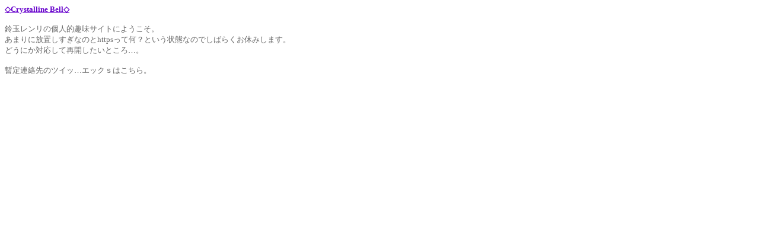

--- FILE ---
content_type: text/html
request_url: https://suzu.topaz.ne.jp/
body_size: 1123
content:
<!DOCTYPE HTML PUBLIC "-//W3C//DTD HTML 4.01 Transitional//EN">
<html><head>

  
  <meta http-equiv="Content-Type" content="text/html; charset=Shift_JIS"><title>◇ Crystalline Bell ◇</title>
  

  
  
  <style type="text/css">
<!--
A	{
	TEXT-DECORATION: none
	}
A:hover	{
	COLOR: #ffffff;
	BACKGROUND-COLOR: #666666;
	TEXT-DECORATION: underline overline
	}
-->
  </style>
  <link rel="shortcut icon" href="http://suzu.topaz.ne.jp/cb/suzu_favicon.ico" type="image/vnd.microsoft.icon">

  <link rel="icon" href="http://suzu.topaz.ne.jp/cb/suzu_favicon.ico" type="image/vnd.microsoft.icon"></head><body style="color: rgb(102, 102, 102); background-color: rgb(255, 255, 255);" alink="#666666" link="#666666" vlink="#666666">
<font size="2"><font face="平成明朝"><b><font color="#6600cc"><u>◇Crystalline
Bell◇</u></font></b></font><br>
<br>
鈴玉レンリの個人的趣味サイトにようこそ。<br>
あまりに放置しすぎなのとhttpsって何？という状態なのでしばらくお休みします。<br>
どうにか対応して再開したいところ…。<br>
<br>
暫定連絡先のツイッ…エックｓは<a href="https://twitter.com/suzudama">こちら</a>。<br>
<br>
<br>
<br>
</font><font size="2"><br>
<br>
</font>
</body></html>